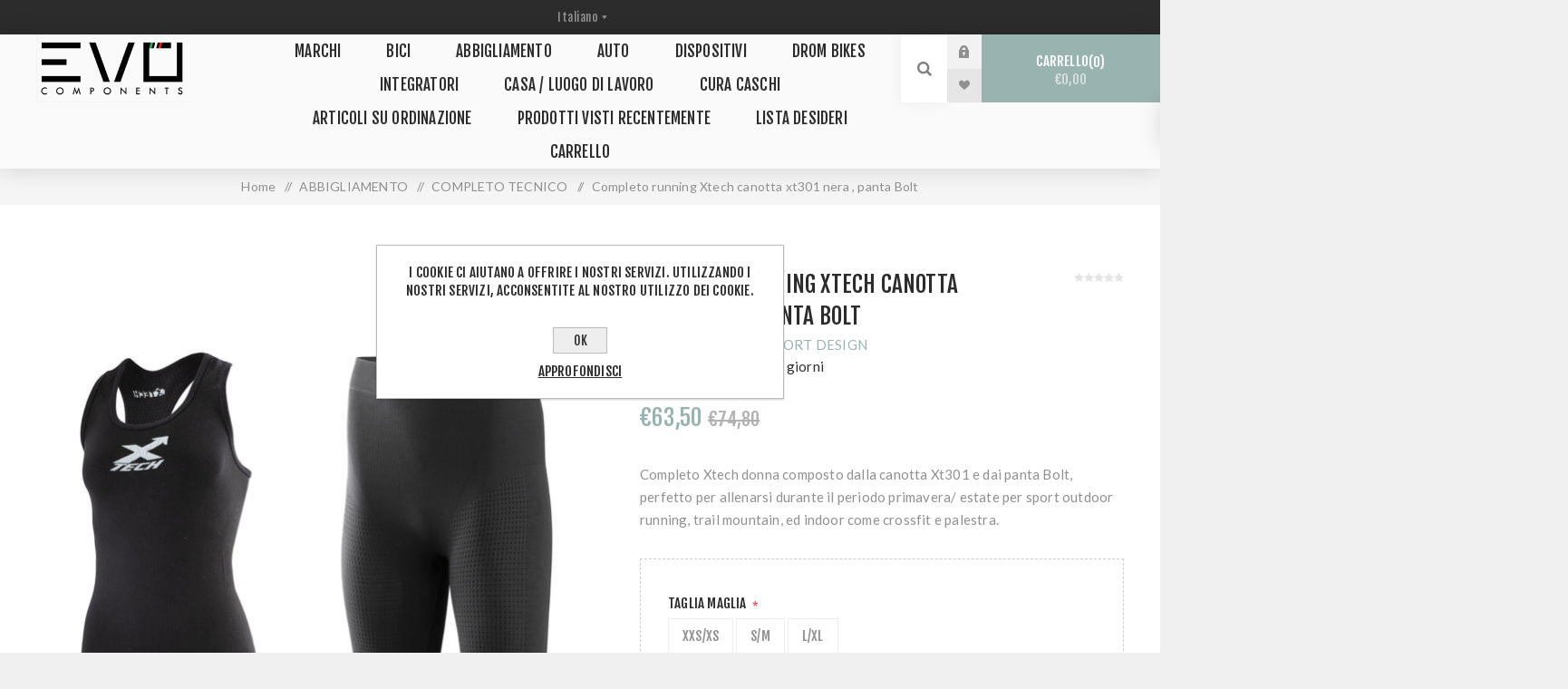

--- FILE ---
content_type: text/html; charset=utf-8
request_url: https://www.evocomponents.it/completo-running-xtech-canotta-xt301-nera-panta-bolt
body_size: 14240
content:
<!DOCTYPE html><html lang=it class=html-product-details-page><head><title>Evocomponents. Completo running donna Xtech canotta xt301 nera &#x2B; Panta Bolt</title><meta charset=UTF-8><meta name=description content="Completo Xtech donna composto dalla canotta Xt301 e dai panta Bolt, perfetto per allenarsi durante il periodo primavera/ estate per sport outdoor running, trail mountain, ed indoor come crossfit e palestra."><meta name=keywords content="xtech bolt,xtech xt301,xtech,completo sportivo donna,completo running donna,completo tecnico estivo,completo tecnico,abbigliamento tecnico palestra,maglia running,pantalone running,completo palestra 4 stagioni,completo crossfit 4 stagioni,evocomponents"><meta name=generator content=nopCommerce><meta name=viewport content="width=device-width, initial-scale=1.0, user-scalable=0, minimum-scale=1.0, maximum-scale=1.0"><link href="https://fonts.googleapis.com/css?family=Fjalla+One&amp;subset=latin-ext&amp;display=swap" rel=stylesheet><link href="https://fonts.googleapis.com/css?family=Lato&amp;subset=latin-ext&amp;display=swap" rel=stylesheet><meta property=og:type content=product><meta property=og:title content="Completo running Xtech canotta xt301 nera , panta Bolt"><meta property=og:description content="Completo Xtech donna composto dalla canotta Xt301 e dai panta Bolt, perfetto per allenarsi durante il periodo primavera/ estate per sport outdoor running, trail mountain, ed indoor come crossfit e palestra."><meta property=og:image content=https://www.evocomponents.it/images/thumbs/0006525_completo-running-xtech-canotta-xt301-nera-panta-bolt_625.jpeg><meta property=og:image:url content=https://www.evocomponents.it/images/thumbs/0006525_completo-running-xtech-canotta-xt301-nera-panta-bolt_625.jpeg><meta property=og:url content=https://www.evocomponents.it/completo-running-xtech-canotta-xt301-nera-panta-bolt><meta property=og:site_name content=EvoComponents><meta property=twitter:card content=summary><meta property=twitter:site content=EvoComponents><meta property=twitter:title content="Completo running Xtech canotta xt301 nera , panta Bolt"><meta property=twitter:description content="Completo Xtech donna composto dalla canotta Xt301 e dai panta Bolt, perfetto per allenarsi durante il periodo primavera/ estate per sport outdoor running, trail mountain, ed indoor come crossfit e palestra."><meta property=twitter:image content=https://www.evocomponents.it/images/thumbs/0006525_completo-running-xtech-canotta-xt301-nera-panta-bolt_625.jpeg><meta property=twitter:url content=https://www.evocomponents.it/completo-running-xtech-canotta-xt301-nera-panta-bolt><style>.product-details-page .full-description{display:none}.product-details-page .ui-tabs .full-description{display:block}.product-details-page .tabhead-full-description{display:none}.product-details-page .product-specs-box{display:none}.product-details-page .ui-tabs .product-specs-box{display:block}.product-details-page .ui-tabs .product-specs-box .title{display:none}.product-details-page .product-no-reviews,.product-details-page .product-review-links{display:none}</style><script async src="https://www.googletagmanager.com/gtag/js?id=UA-122646299-1" type="33ede157c69a2c3cd459d863-text/javascript"></script><script type="33ede157c69a2c3cd459d863-text/javascript">function gtag(){dataLayer.push(arguments)}window.dataLayer=window.dataLayer||[];gtag("js",new Date);gtag("config","UA-122646299-1")</script><link href=/bundles/t0zcldtm3dfvgs8s1pp5nkvxwja3_2kd-xzranybsus.min.css rel=stylesheet><body class="product-details-page-body light-theme"><div class=page-loader><div class=loader></div></div><div class=ajax-loading-block-window style=display:none></div><div id=dialog-notifications-success title=Notifica style=display:none></div><div id=dialog-notifications-error title=Errore style=display:none></div><div id=dialog-notifications-warning title=Avviso style=display:none></div><div id=bar-notification class=bar-notification-container data-close=Chiudi></div><!--[if lte IE 8]><div style=clear:both;height:59px;text-align:center;position:relative><a href=http://www.microsoft.com/windows/internet-explorer/default.aspx target=_blank> <img src=/Themes/Venture/Content/img/ie_warning.jpg height=42 width=820 alt="You are using an outdated browser. For a faster, safer browsing experience, upgrade for free today."> </a></div><![endif]--><div class=master-wrapper-page><div class=header><div class=header-upper><div class=header-selectors-wrapper><div class="language-selector desktop"><select id=customerlanguage name=customerlanguage onchange="if (!window.__cfRLUnblockHandlers) return false; setLocation(this.value)" aria-label="Selettore delle lingue" data-cf-modified-33ede157c69a2c3cd459d863-=""><option selected value="https://www.evocomponents.it/changelanguage/2?returnUrl=%2Fcompleto-running-xtech-canotta-xt301-nera-panta-bolt">Italiano<option value="https://www.evocomponents.it/changelanguage/1?returnUrl=%2Fcompleto-running-xtech-canotta-xt301-nera-panta-bolt">English</select></div><div class="language-selector mobile mobile-selector"><div class="current-language-selector selector-title">Italiano</div><div class="language-selector-options mobile-collapse"><div class=selector-options-item><input type=radio name=language-selector id=language-0 value="https://www.evocomponents.it/changelanguage/2?returnUrl=%2Fcompleto-running-xtech-canotta-xt301-nera-panta-bolt" onclick="if (!window.__cfRLUnblockHandlers) return false; setLocation(this.value)" checked data-cf-modified-33ede157c69a2c3cd459d863-=""> <label for=language-0>Italiano</label></div><div class=selector-options-item><input type=radio name=language-selector id=language-1 value="https://www.evocomponents.it/changelanguage/1?returnUrl=%2Fcompleto-running-xtech-canotta-xt301-nera-panta-bolt" onclick="if (!window.__cfRLUnblockHandlers) return false; setLocation(this.value)" data-cf-modified-33ede157c69a2c3cd459d863-=""> <label for=language-1>English</label></div></div></div></div></div><div class=header-lower><div class=header-left><div class=header-logo><a href="/" class=logo> <img alt=EvoComponents src=https://www.evocomponents.it/images/thumbs/0000113.png></a></div></div><div class=header-center><div class="header-menu dark-layout"><div class=close-menu><div class=mobile-logo><a href="/" class=logo> <img alt=EvoComponents src=https://www.evocomponents.it/images/thumbs/0000113.png></a></div><span>Chiudi</span></div><ul class=mega-menu data-isrtlenabled=false data-enableclickfordropdown=false><li><a href=/manufacturer/all title=Marchi><span> Marchi</span></a><li class=has-sublist><a class=with-subcategories href=/bici><span>BICI</span></a><div class=plus-button></div><div class=sublist-wrap><ul class=sublist><li class=back-button><span>Torna</span><li class=has-sublist><a href=/componenti title=COMPONENTI class=with-subcategories><span>COMPONENTI</span></a><div class=plus-button></div><div class=sublist-wrap><ul class=sublist><li class=back-button><span>Torna</span><li><a class=lastLevelCategory href=/pedali-bici title=PEDALI><span>PEDALI</span></a><li><a class=lastLevelCategory href=/run-flat-antiforatura title="MOUSSE / RUNFLAT"><span>MOUSSE / RUNFLAT</span></a><li><a class=lastLevelCategory href=/perni-passanti title="PERNI PASSANTI"><span>PERNI PASSANTI</span></a><li class=has-sublist><a href=/selle-bicicletta title=SELLE class=with-subcategories><span>SELLE</span></a><div class=plus-button></div><div class=sublist-wrap><ul class=sublist><li class=back-button><span>Torna</span><li><a class=lastLevelCategory href=/reggisella-bicicletta title=REGGISELLA><span>REGGISELLA</span></a></ul></div><li class=has-sublist><a href=/freni-2 title=FRENI class=with-subcategories><span>FRENI</span></a><div class=plus-button></div><div class=sublist-wrap><ul class=sublist><li class=back-button><span>Torna</span><li><a class=lastLevelCategory href=/accessori-e-adattatori-freni-bicicletta title="ACCESSORI E ADATTATORI"><span>ACCESSORI E ADATTATORI</span></a><li><a class=lastLevelCategory href=/pattini-freni-bici title="PATTINI FRENI"><span>PATTINI FRENI</span></a><li><a class=lastLevelCategory href=/impianti-frenanti title="IMPIANTI FRENANTI"><span>IMPIANTI FRENANTI</span></a><li><a class=lastLevelCategory href=/dischi-freni-biciclette title="DISCHI FRENI"><span>DISCHI FRENI</span></a><li class=has-sublist><a href=/pastiglie-freni-biciclette title="PASTIGLIE FRENI" class=with-subcategories><span>PASTIGLIE FRENI</span></a><div class=plus-button></div><div class=sublist-wrap><ul class=sublist><li class=back-button><span>Torna</span><li><a class=lastLevelCategory href=/pastiglie-freno-sinterizzate-bicicletta title="PASTIGLIE SINTERIZZATE"><span>PASTIGLIE SINTERIZZATE</span></a><li><a class=lastLevelCategory href=/pastiglie-organiche-bicicletta title="PASTIGLIE ORGANICHE"><span>PASTIGLIE ORGANICHE</span></a><li><a class=lastLevelCategory href=/pastiglie-freno-bicicletta-e-bike title="PASTIGLIE E-BIKE"><span>PASTIGLIE E-BIKE</span></a><li><a class=lastLevelCategory href=/mescola-dual-carbon title="MESCOLA DUAL CARBON"><span>MESCOLA DUAL CARBON</span></a></ul></div></ul></div><li class=has-sublist><a href=/trasmissione-bicicletta title=TRASMISSIONE class=with-subcategories><span>TRASMISSIONE</span></a><div class=plus-button></div><div class=sublist-wrap><ul class=sublist><li class=back-button><span>Torna</span><li><a class=lastLevelCategory href=/gabbie-cambio title="GABBIE CAMBIO"><span>GABBIE CAMBIO</span></a><li><a class=lastLevelCategory href=/pulegge-cambio-2 title="PULEGGE CAMBIO"><span>PULEGGE CAMBIO</span></a><li><a class=lastLevelCategory href=/cambio-posteriore-2 title="CAMBIO POSTERIORE"><span>CAMBIO POSTERIORE</span></a><li><a class=lastLevelCategory href=/catene title=CATENE><span>CATENE</span></a><li><a class=lastLevelCategory href=/corone title=CORONE><span>CORONE</span></a><li><a class=lastLevelCategory href=/pacchi-pignoni-biciclette title="PACCHI PIGNONI"><span>PACCHI PIGNONI</span></a><li><a class=lastLevelCategory href=/guarniture-bicicletta title="GUARNITURE/MISURATORI DI POTENZA"><span>GUARNITURE/MISURATORI DI POTENZA</span></a><li><a class=lastLevelCategory href=/movimenti-centrali title="MOVIMENTI CENTRALI"><span>MOVIMENTI CENTRALI</span></a></ul></div><li><a class=lastLevelCategory href=/mozzi-bicicletta title=MOZZI><span>MOZZI</span></a><li><a class=lastLevelCategory href=/ruote-complete-bicicletta title="RUOTE COMPLETE"><span>RUOTE COMPLETE</span></a><li><a class=view-all href=/componenti title=Tutte...> <span>Tutte...</span> </a></ul></div><li class=has-sublist><a href=/accessori-bicicletta title=ACCESSORI class=with-subcategories><span>ACCESSORI</span></a><div class=plus-button></div><div class=sublist-wrap><ul class=sublist><li class=back-button><span>Torna</span><li><a class=lastLevelCategory href=/ciclocomputer-biciclette title="CICLOCOMPUTER GPS"><span>CICLOCOMPUTER GPS</span></a><li><a class=lastLevelCategory href=/protezioni-ciclocomputer title="PROTEZIONI CICLOCOMPUTER"><span>PROTEZIONI CICLOCOMPUTER</span></a><li><a class=lastLevelCategory href=/pompe title=POMPE><span>POMPE</span></a><li><a class=lastLevelCategory href=/luci title=LUCI><span>LUCI</span></a><li><a class=lastLevelCategory href=/portaborracce title=PORTABORRACCE><span>PORTABORRACCE</span></a><li><a class=lastLevelCategory href=/borse-tecniche title="BORSE TECNICHE"><span>BORSE TECNICHE</span></a><li><a class=lastLevelCategory href=/borracce-2 title=BORRACCE><span>BORRACCE</span></a><li><a class=lastLevelCategory href=/fascetta-porta-fast title="FASCETTA PORTA FAST"><span>FASCETTA PORTA FAST</span></a><li><a class=view-all href=/accessori-bicicletta title=Tutte...> <span>Tutte...</span> </a></ul></div><li class=has-sublist><a href=/manutenzione-e-attrezzi title=MANUTENZIONE/ATTREZZI class=with-subcategories><span>MANUTENZIONE/ATTREZZI</span></a><div class=plus-button></div><div class=sublist-wrap><ul class=sublist><li class=back-button><span>Torna</span><li class=has-sublist><a href=/lubrificanti title=LUBRIFICANTI class=with-subcategories><span>LUBRIFICANTI</span></a><div class=plus-button></div><div class=sublist-wrap><ul class=sublist><li class=back-button><span>Torna</span><li><a class=lastLevelCategory href=/per-la-lubrificazione title="PER LA LUBRIFICAZIONE"><span>PER LA LUBRIFICAZIONE</span></a><li><a class=lastLevelCategory href=/per-la-pulizia title="PER LA PULIZIA"><span>PER LA PULIZIA</span></a><li><a class=lastLevelCategory href=/per-lucidare title="PER LUCIDARE"><span>PER LUCIDARE</span></a><li><a class=lastLevelCategory href=/per-la-manutenzione title="PER LA MANUTENZIONE"><span>PER LA MANUTENZIONE</span></a></ul></div><li class=has-sublist><a href=/lattice-e-kit-di-trasformazione-riparazione title="LATTICE E KIT DI TRASFORMAZIONE / RIPARAZIONE" class=with-subcategories><span>LATTICE E KIT DI TRASFORMAZIONE / RIPARAZIONE</span></a><div class=plus-button></div><div class=sublist-wrap><ul class=sublist><li class=back-button><span>Torna</span><li><a class=lastLevelCategory href=/nastro title="NASTRO TRASFORMAZIONE TUBELESS"><span>NASTRO TRASFORMAZIONE TUBELESS</span></a><li><a class=lastLevelCategory href=/valvole title=VALVOLE><span>VALVOLE</span></a><li><a class=lastLevelCategory href=/gonfia-e-ripara title="GONFIA E RIPARA"><span>GONFIA E RIPARA</span></a></ul></div><li><a class=lastLevelCategory href=/cavalletti-per-la-manutenzione title="CAVALLETTI PER LA MANUTENZIONE"><span>CAVALLETTI PER LA MANUTENZIONE</span></a><li><a class=lastLevelCategory href=/carta-da-officina title="CARTA DA OFFICINA"><span>CARTA DA OFFICINA</span></a><li><a class=lastLevelCategory href=/pasta-e-gel-lavamani title="PASTA E GEL LAVAMANI"><span>PASTA E GEL LAVAMANI</span></a><li><a class=lastLevelCategory href=/chiavi-officina title="CHIAVI OFFICINA"><span>CHIAVI OFFICINA</span></a></ul></div><li><a class=lastLevelCategory href=/biciclette-e-telai title="BICICLETTE E TELAI"><span>BICICLETTE E TELAI</span></a><li class=has-sublist><a href=/protezioni-bike title="PROTEZIONI BIKE" class=with-subcategories><span>PROTEZIONI BIKE</span></a><div class=plus-button></div><div class=sublist-wrap><ul class=sublist><li class=back-button><span>Torna</span><li><a class=lastLevelCategory href=/kit-protettivo-bicicletta title="KIT PROTETTIVO BICICLETTA"><span>KIT PROTETTIVO BICICLETTA</span></a><li><a class=lastLevelCategory href=/batti-catena title=BATTICATENA><span>BATTICATENA</span></a><li><a class=lastLevelCategory href=/protezioni-pedivelle title="PROTEZIONI PEDIVELLE"><span>PROTEZIONI PEDIVELLE</span></a></ul></div></ul></div><li class=has-sublist><a class=with-subcategories href=/abbigliamento><span>ABBIGLIAMENTO</span></a><div class=plus-button></div><div class=sublist-wrap><ul class=sublist><li class=back-button><span>Torna</span><li><a class=lastLevelCategory href=/occhiali title=OCCHIALI><span>OCCHIALI</span></a><li class=has-sublist><a href=/maglie-tecniche title="MAGLIE TECNICHE" class=with-subcategories><span>MAGLIE TECNICHE</span></a><div class=plus-button></div><div class=sublist-wrap><ul class=sublist><li class=back-button><span>Torna</span><li><a class=lastLevelCategory href=/maglie-invernali title="MAGLIE INVERNALI"><span>MAGLIE INVERNALI</span></a><li><a class=lastLevelCategory href=/maglie-estive title="MAGLIE ESTIVE"><span>MAGLIE ESTIVE</span></a></ul></div><li class=has-sublist><a href=/calze-tecniche title="CALZE TECNICHE" class=with-subcategories><span>CALZE TECNICHE</span></a><div class=plus-button></div><div class=sublist-wrap><ul class=sublist><li class=back-button><span>Torna</span><li><a class=lastLevelCategory href=/calze-autunno-inverno title="CALZE AUTUNNO INVERNO"><span>CALZE AUTUNNO INVERNO</span></a><li><a class=lastLevelCategory href=/calze-primavera-estate title="CALZE PRIMAVERA / ESTATE"><span>CALZE PRIMAVERA / ESTATE</span></a><li><a class=lastLevelCategory href=/calze-cronometro title="Calze Cronometro"><span>Calze Cronometro</span></a></ul></div><li class=has-sublist><a href=/completo-tecnico title="COMPLETO TECNICO" class=with-subcategories><span>COMPLETO TECNICO</span></a><div class=plus-button></div><div class=sublist-wrap><ul class=sublist><li class=back-button><span>Torna</span><li><a class=lastLevelCategory href=/completo-ciclismo-2 title="COMPLETO CICLISMO"><span>COMPLETO CICLISMO</span></a><li><a class=lastLevelCategory href=/completo-running title="COMPLETO RUNNING"><span>COMPLETO RUNNING</span></a><li><a class=lastLevelCategory href=/sottotuta title=SOTTOTUTA><span>SOTTOTUTA</span></a></ul></div><li class=has-sublist><a href=/pantalone-tecnico title="PANTALONI TECNICI" class=with-subcategories><span>PANTALONI TECNICI</span></a><div class=plus-button></div><div class=sublist-wrap><ul class=sublist><li class=back-button><span>Torna</span><li><a class=lastLevelCategory href=/pantaloni-invernali title="PANTALONI INVERNALI"><span>PANTALONI INVERNALI</span></a><li><a class=lastLevelCategory href=/pantaloni-estivi title="PANTALONI ESTIVI"><span>PANTALONI ESTIVI</span></a></ul></div><li class=has-sublist><a href=/guanti title=GUANTI class=with-subcategories><span>GUANTI</span></a><div class=plus-button></div><div class=sublist-wrap><ul class=sublist><li class=back-button><span>Torna</span><li><a class=lastLevelCategory href=/guanti-invernali-2 title="GUANTI INVERNALI"><span>GUANTI INVERNALI</span></a></ul></div><li><a class=lastLevelCategory href=/accessori-3 title=ACCESSORI><span>ACCESSORI</span></a><li><a class=lastLevelCategory href=/antivento title=ANTIVENTO><span>ANTIVENTO</span></a></ul></div><li class=has-sublist><a class=with-subcategories href=/ricambi-per-tutte-le-auto><span>AUTO</span></a><div class=plus-button></div><div class=sublist-wrap><ul class=sublist><li class=back-button><span>Torna</span><li class=has-sublist><a href=/olio title=OLIO class=with-subcategories><span>OLIO</span></a><div class=plus-button></div><div class=sublist-wrap><ul class=sublist><li class=back-button><span>Torna</span><li><a class=lastLevelCategory href=/olio-motore title="OLIO MOTORE"><span>OLIO MOTORE</span></a><li><a class=lastLevelCategory href=/olio-cambio title="OLIO CAMBIO"><span>OLIO CAMBIO</span></a><li><a class=lastLevelCategory href=/olio-freni-2 title="OLIO FRENI"><span>OLIO FRENI</span></a></ul></div><li class=has-sublist><a href=/additivi title=ADDITIVI class=with-subcategories><span>ADDITIVI</span></a><div class=plus-button></div><div class=sublist-wrap><ul class=sublist><li class=back-button><span>Torna</span><li><a class=lastLevelCategory href=/additivi-benzina title=BENZINA><span>BENZINA</span></a><li><a class=lastLevelCategory href=/additivi-diesel title=DIESEL><span>DIESEL</span></a><li><a class=lastLevelCategory href=/additivi-olio title="OLIO MOTORE"><span>OLIO MOTORE</span></a><li><a class=lastLevelCategory href=/additivi-climatizzatore title=CLIMATIZZATORE><span>CLIMATIZZATORE</span></a><li><a class=lastLevelCategory href=/gas title=GAS><span>GAS</span></a></ul></div><li class=has-sublist><a href=/chimico-auto title=CHIMICO class=with-subcategories><span>CHIMICO</span></a><div class=plus-button></div><div class=sublist-wrap><ul class=sublist><li class=back-button><span>Torna</span><li><a class=lastLevelCategory href=/pulizia-interni-auto title="PULIZIA INTERNI"><span>PULIZIA INTERNI</span></a><li><a class=lastLevelCategory href=/pulizia-esterni-auto title="PULIZIA ESTERNI"><span>PULIZIA ESTERNI</span></a><li><a class=lastLevelCategory href=/profumatori-auto title=PROFUMI><span>PROFUMI</span></a><li><a class=lastLevelCategory href=/liquidi-antigelo-vetri title="LIQUIDI ANTIGELO/VETRI"><span>LIQUIDI ANTIGELO/VETRI</span></a><li><a class=lastLevelCategory href=/igienizzanti title=IGIENIZZANTI><span>IGIENIZZANTI</span></a></ul></div><li class=has-sublist><a href=/attrezzature-e-accessori title="ATTREZZATURE E ACCESSORI" class=with-subcategories><span>ATTREZZATURE E ACCESSORI</span></a><div class=plus-button></div><div class=sublist-wrap><ul class=sublist><li class=back-button><span>Torna</span><li><a class=lastLevelCategory href=/caricabatterie-ctek title=CARICABATTERIE><span>CARICABATTERIE</span></a><li><a class=lastLevelCategory href=/booster-avviatori title="BOOSTER \ AVVIATORI"><span>BOOSTER \ AVVIATORI</span></a><li><a class=lastLevelCategory href=/catene-da-neve title="CATENE DA NEVE"><span>CATENE DA NEVE</span></a></ul></div></ul></div><li><a href=/dispositivi><span>DISPOSITIVI</span></a><li><a href=/drom-bikes title="DROM BIKES"><span> DROM BIKES</span></a><li class=has-sublist><a class=with-subcategories href=/integratori><span>INTEGRATORI</span></a><div class=plus-button></div><div class=sublist-wrap><ul class=sublist><li class=back-button><span>Torna</span><li><a class=lastLevelCategory href=/pre-performace title=PRE-PERFORMANCE><span>PRE-PERFORMANCE</span></a><li><a class=lastLevelCategory href=/durante-la-performance title="DURANTE LA PERFORMANCE"><span>DURANTE LA PERFORMANCE</span></a><li><a class=lastLevelCategory href=/post-performance title="POST PERFORMANCE"><span>POST PERFORMANCE</span></a><li><a class=lastLevelCategory href=/barrette title=BARRETTE><span>BARRETTE</span></a><li><a class=lastLevelCategory href=/complementi-integrativi title="COMPLEMENTI INTEGRATIVI"><span>COMPLEMENTI INTEGRATIVI</span></a></ul></div><li><a href=/casa-luogo-di-lavoro><span>Casa / Luogo di lavoro</span></a><li><a href=/cura-caschi><span>CURA CASCHI</span></a><li class=has-sublist><a class=with-subcategories href=/articoli-su-ordinazione><span>ARTICOLI SU ORDINAZIONE</span></a><div class=plus-button></div><div class=sublist-wrap><ul class=sublist><li class=back-button><span>Torna</span><li class=has-sublist><a href=/ruote-bicicletta title="RUOTE BICICLETTA" class=with-subcategories><span>RUOTE BICICLETTA</span></a><div class=plus-button></div><div class=sublist-wrap><ul class=sublist><li class=back-button><span>Torna</span><li class=has-sublist><a href=/ruote-mtb-2 title="RUOTE MTB" class=with-subcategories><span>RUOTE MTB</span></a><div class=plus-button></div><div class=sublist-wrap><ul class=sublist><li class=back-button><span>Torna</span><li><a class=lastLevelCategory href=/ruote-xc-marathon title="RUOTE XC / MARATHON"><span>RUOTE XC / MARATHON</span></a></ul></div><li><a class=lastLevelCategory href=/ruote-gravel title="RUOTE GRAVEL"><span>RUOTE GRAVEL</span></a><li><a class=lastLevelCategory href=/ruote-road-2 title="RUOTE ROAD"><span>RUOTE ROAD</span></a></ul></div><li><a class=lastLevelCategory href=/forcelle-bicicletta title="FORCELLE BICICLETTA"><span>FORCELLE BICICLETTA</span></a><li><a class=lastLevelCategory href=/reggisella-telescopico-2 title="REGGISELLA TELESCOPICO"><span>REGGISELLA TELESCOPICO</span></a><li><a class=lastLevelCategory href=/misuratori-di-potenza-2 title="MISURATORI DI POTENZA"><span>MISURATORI DI POTENZA</span></a><li><a class=lastLevelCategory href=/cerchi-bicicletta title="CERCHI BICICLETTA"><span>CERCHI BICICLETTA</span></a><li><a class=lastLevelCategory href=/gruppi-completi-bicicletta title="GRUPPI COMPLETI BICICLETTA"><span>GRUPPI COMPLETI BICICLETTA</span></a></ul></div><li><a href=/recentlyviewedproducts title="Prodotti visti recentemente"><span> Prodotti visti recentemente</span></a><li><a href=/wishlist title="Lista desideri"><span> Lista desideri</span></a><li><a href=/cart title=Carrello><span> Carrello</span></a></ul><div class=menu-title><span>Menu</span></div><ul class=mega-menu-responsive><li><a href=/manufacturer/all title=Marchi><span> Marchi</span></a><li class=has-sublist><a class=with-subcategories href=/bici><span>BICI</span></a><div class=plus-button></div><div class=sublist-wrap><ul class=sublist><li class=back-button><span>Torna</span><li class=has-sublist><a href=/componenti title=COMPONENTI class=with-subcategories><span>COMPONENTI</span></a><div class=plus-button></div><div class=sublist-wrap><ul class=sublist><li class=back-button><span>Torna</span><li><a class=lastLevelCategory href=/pedali-bici title=PEDALI><span>PEDALI</span></a><li><a class=lastLevelCategory href=/run-flat-antiforatura title="MOUSSE / RUNFLAT"><span>MOUSSE / RUNFLAT</span></a><li><a class=lastLevelCategory href=/perni-passanti title="PERNI PASSANTI"><span>PERNI PASSANTI</span></a><li class=has-sublist><a href=/selle-bicicletta title=SELLE class=with-subcategories><span>SELLE</span></a><div class=plus-button></div><div class=sublist-wrap><ul class=sublist><li class=back-button><span>Torna</span><li><a class=lastLevelCategory href=/reggisella-bicicletta title=REGGISELLA><span>REGGISELLA</span></a></ul></div><li class=has-sublist><a href=/freni-2 title=FRENI class=with-subcategories><span>FRENI</span></a><div class=plus-button></div><div class=sublist-wrap><ul class=sublist><li class=back-button><span>Torna</span><li><a class=lastLevelCategory href=/accessori-e-adattatori-freni-bicicletta title="ACCESSORI E ADATTATORI"><span>ACCESSORI E ADATTATORI</span></a><li><a class=lastLevelCategory href=/pattini-freni-bici title="PATTINI FRENI"><span>PATTINI FRENI</span></a><li><a class=lastLevelCategory href=/impianti-frenanti title="IMPIANTI FRENANTI"><span>IMPIANTI FRENANTI</span></a><li><a class=lastLevelCategory href=/dischi-freni-biciclette title="DISCHI FRENI"><span>DISCHI FRENI</span></a><li class=has-sublist><a href=/pastiglie-freni-biciclette title="PASTIGLIE FRENI" class=with-subcategories><span>PASTIGLIE FRENI</span></a><div class=plus-button></div><div class=sublist-wrap><ul class=sublist><li class=back-button><span>Torna</span><li><a class=lastLevelCategory href=/pastiglie-freno-sinterizzate-bicicletta title="PASTIGLIE SINTERIZZATE"><span>PASTIGLIE SINTERIZZATE</span></a><li><a class=lastLevelCategory href=/pastiglie-organiche-bicicletta title="PASTIGLIE ORGANICHE"><span>PASTIGLIE ORGANICHE</span></a><li><a class=lastLevelCategory href=/pastiglie-freno-bicicletta-e-bike title="PASTIGLIE E-BIKE"><span>PASTIGLIE E-BIKE</span></a><li><a class=lastLevelCategory href=/mescola-dual-carbon title="MESCOLA DUAL CARBON"><span>MESCOLA DUAL CARBON</span></a></ul></div></ul></div><li class=has-sublist><a href=/trasmissione-bicicletta title=TRASMISSIONE class=with-subcategories><span>TRASMISSIONE</span></a><div class=plus-button></div><div class=sublist-wrap><ul class=sublist><li class=back-button><span>Torna</span><li><a class=lastLevelCategory href=/gabbie-cambio title="GABBIE CAMBIO"><span>GABBIE CAMBIO</span></a><li><a class=lastLevelCategory href=/pulegge-cambio-2 title="PULEGGE CAMBIO"><span>PULEGGE CAMBIO</span></a><li><a class=lastLevelCategory href=/cambio-posteriore-2 title="CAMBIO POSTERIORE"><span>CAMBIO POSTERIORE</span></a><li><a class=lastLevelCategory href=/catene title=CATENE><span>CATENE</span></a><li><a class=lastLevelCategory href=/corone title=CORONE><span>CORONE</span></a><li><a class=lastLevelCategory href=/pacchi-pignoni-biciclette title="PACCHI PIGNONI"><span>PACCHI PIGNONI</span></a><li><a class=lastLevelCategory href=/guarniture-bicicletta title="GUARNITURE/MISURATORI DI POTENZA"><span>GUARNITURE/MISURATORI DI POTENZA</span></a><li><a class=lastLevelCategory href=/movimenti-centrali title="MOVIMENTI CENTRALI"><span>MOVIMENTI CENTRALI</span></a></ul></div><li><a class=lastLevelCategory href=/mozzi-bicicletta title=MOZZI><span>MOZZI</span></a><li><a class=lastLevelCategory href=/ruote-complete-bicicletta title="RUOTE COMPLETE"><span>RUOTE COMPLETE</span></a><li><a class=view-all href=/componenti title=Tutte...> <span>Tutte...</span> </a></ul></div><li class=has-sublist><a href=/accessori-bicicletta title=ACCESSORI class=with-subcategories><span>ACCESSORI</span></a><div class=plus-button></div><div class=sublist-wrap><ul class=sublist><li class=back-button><span>Torna</span><li><a class=lastLevelCategory href=/ciclocomputer-biciclette title="CICLOCOMPUTER GPS"><span>CICLOCOMPUTER GPS</span></a><li><a class=lastLevelCategory href=/protezioni-ciclocomputer title="PROTEZIONI CICLOCOMPUTER"><span>PROTEZIONI CICLOCOMPUTER</span></a><li><a class=lastLevelCategory href=/pompe title=POMPE><span>POMPE</span></a><li><a class=lastLevelCategory href=/luci title=LUCI><span>LUCI</span></a><li><a class=lastLevelCategory href=/portaborracce title=PORTABORRACCE><span>PORTABORRACCE</span></a><li><a class=lastLevelCategory href=/borse-tecniche title="BORSE TECNICHE"><span>BORSE TECNICHE</span></a><li><a class=lastLevelCategory href=/borracce-2 title=BORRACCE><span>BORRACCE</span></a><li><a class=lastLevelCategory href=/fascetta-porta-fast title="FASCETTA PORTA FAST"><span>FASCETTA PORTA FAST</span></a><li><a class=view-all href=/accessori-bicicletta title=Tutte...> <span>Tutte...</span> </a></ul></div><li class=has-sublist><a href=/manutenzione-e-attrezzi title=MANUTENZIONE/ATTREZZI class=with-subcategories><span>MANUTENZIONE/ATTREZZI</span></a><div class=plus-button></div><div class=sublist-wrap><ul class=sublist><li class=back-button><span>Torna</span><li class=has-sublist><a href=/lubrificanti title=LUBRIFICANTI class=with-subcategories><span>LUBRIFICANTI</span></a><div class=plus-button></div><div class=sublist-wrap><ul class=sublist><li class=back-button><span>Torna</span><li><a class=lastLevelCategory href=/per-la-lubrificazione title="PER LA LUBRIFICAZIONE"><span>PER LA LUBRIFICAZIONE</span></a><li><a class=lastLevelCategory href=/per-la-pulizia title="PER LA PULIZIA"><span>PER LA PULIZIA</span></a><li><a class=lastLevelCategory href=/per-lucidare title="PER LUCIDARE"><span>PER LUCIDARE</span></a><li><a class=lastLevelCategory href=/per-la-manutenzione title="PER LA MANUTENZIONE"><span>PER LA MANUTENZIONE</span></a></ul></div><li class=has-sublist><a href=/lattice-e-kit-di-trasformazione-riparazione title="LATTICE E KIT DI TRASFORMAZIONE / RIPARAZIONE" class=with-subcategories><span>LATTICE E KIT DI TRASFORMAZIONE / RIPARAZIONE</span></a><div class=plus-button></div><div class=sublist-wrap><ul class=sublist><li class=back-button><span>Torna</span><li><a class=lastLevelCategory href=/nastro title="NASTRO TRASFORMAZIONE TUBELESS"><span>NASTRO TRASFORMAZIONE TUBELESS</span></a><li><a class=lastLevelCategory href=/valvole title=VALVOLE><span>VALVOLE</span></a><li><a class=lastLevelCategory href=/gonfia-e-ripara title="GONFIA E RIPARA"><span>GONFIA E RIPARA</span></a></ul></div><li><a class=lastLevelCategory href=/cavalletti-per-la-manutenzione title="CAVALLETTI PER LA MANUTENZIONE"><span>CAVALLETTI PER LA MANUTENZIONE</span></a><li><a class=lastLevelCategory href=/carta-da-officina title="CARTA DA OFFICINA"><span>CARTA DA OFFICINA</span></a><li><a class=lastLevelCategory href=/pasta-e-gel-lavamani title="PASTA E GEL LAVAMANI"><span>PASTA E GEL LAVAMANI</span></a><li><a class=lastLevelCategory href=/chiavi-officina title="CHIAVI OFFICINA"><span>CHIAVI OFFICINA</span></a></ul></div><li><a class=lastLevelCategory href=/biciclette-e-telai title="BICICLETTE E TELAI"><span>BICICLETTE E TELAI</span></a><li class=has-sublist><a href=/protezioni-bike title="PROTEZIONI BIKE" class=with-subcategories><span>PROTEZIONI BIKE</span></a><div class=plus-button></div><div class=sublist-wrap><ul class=sublist><li class=back-button><span>Torna</span><li><a class=lastLevelCategory href=/kit-protettivo-bicicletta title="KIT PROTETTIVO BICICLETTA"><span>KIT PROTETTIVO BICICLETTA</span></a><li><a class=lastLevelCategory href=/batti-catena title=BATTICATENA><span>BATTICATENA</span></a><li><a class=lastLevelCategory href=/protezioni-pedivelle title="PROTEZIONI PEDIVELLE"><span>PROTEZIONI PEDIVELLE</span></a></ul></div></ul></div><li class=has-sublist><a class=with-subcategories href=/abbigliamento><span>ABBIGLIAMENTO</span></a><div class=plus-button></div><div class=sublist-wrap><ul class=sublist><li class=back-button><span>Torna</span><li><a class=lastLevelCategory href=/occhiali title=OCCHIALI><span>OCCHIALI</span></a><li class=has-sublist><a href=/maglie-tecniche title="MAGLIE TECNICHE" class=with-subcategories><span>MAGLIE TECNICHE</span></a><div class=plus-button></div><div class=sublist-wrap><ul class=sublist><li class=back-button><span>Torna</span><li><a class=lastLevelCategory href=/maglie-invernali title="MAGLIE INVERNALI"><span>MAGLIE INVERNALI</span></a><li><a class=lastLevelCategory href=/maglie-estive title="MAGLIE ESTIVE"><span>MAGLIE ESTIVE</span></a></ul></div><li class=has-sublist><a href=/calze-tecniche title="CALZE TECNICHE" class=with-subcategories><span>CALZE TECNICHE</span></a><div class=plus-button></div><div class=sublist-wrap><ul class=sublist><li class=back-button><span>Torna</span><li><a class=lastLevelCategory href=/calze-autunno-inverno title="CALZE AUTUNNO INVERNO"><span>CALZE AUTUNNO INVERNO</span></a><li><a class=lastLevelCategory href=/calze-primavera-estate title="CALZE PRIMAVERA / ESTATE"><span>CALZE PRIMAVERA / ESTATE</span></a><li><a class=lastLevelCategory href=/calze-cronometro title="Calze Cronometro"><span>Calze Cronometro</span></a></ul></div><li class=has-sublist><a href=/completo-tecnico title="COMPLETO TECNICO" class=with-subcategories><span>COMPLETO TECNICO</span></a><div class=plus-button></div><div class=sublist-wrap><ul class=sublist><li class=back-button><span>Torna</span><li><a class=lastLevelCategory href=/completo-ciclismo-2 title="COMPLETO CICLISMO"><span>COMPLETO CICLISMO</span></a><li><a class=lastLevelCategory href=/completo-running title="COMPLETO RUNNING"><span>COMPLETO RUNNING</span></a><li><a class=lastLevelCategory href=/sottotuta title=SOTTOTUTA><span>SOTTOTUTA</span></a></ul></div><li class=has-sublist><a href=/pantalone-tecnico title="PANTALONI TECNICI" class=with-subcategories><span>PANTALONI TECNICI</span></a><div class=plus-button></div><div class=sublist-wrap><ul class=sublist><li class=back-button><span>Torna</span><li><a class=lastLevelCategory href=/pantaloni-invernali title="PANTALONI INVERNALI"><span>PANTALONI INVERNALI</span></a><li><a class=lastLevelCategory href=/pantaloni-estivi title="PANTALONI ESTIVI"><span>PANTALONI ESTIVI</span></a></ul></div><li class=has-sublist><a href=/guanti title=GUANTI class=with-subcategories><span>GUANTI</span></a><div class=plus-button></div><div class=sublist-wrap><ul class=sublist><li class=back-button><span>Torna</span><li><a class=lastLevelCategory href=/guanti-invernali-2 title="GUANTI INVERNALI"><span>GUANTI INVERNALI</span></a></ul></div><li><a class=lastLevelCategory href=/accessori-3 title=ACCESSORI><span>ACCESSORI</span></a><li><a class=lastLevelCategory href=/antivento title=ANTIVENTO><span>ANTIVENTO</span></a></ul></div><li class=has-sublist><a class=with-subcategories href=/ricambi-per-tutte-le-auto><span>AUTO</span></a><div class=plus-button></div><div class=sublist-wrap><ul class=sublist><li class=back-button><span>Torna</span><li class=has-sublist><a href=/olio title=OLIO class=with-subcategories><span>OLIO</span></a><div class=plus-button></div><div class=sublist-wrap><ul class=sublist><li class=back-button><span>Torna</span><li><a class=lastLevelCategory href=/olio-motore title="OLIO MOTORE"><span>OLIO MOTORE</span></a><li><a class=lastLevelCategory href=/olio-cambio title="OLIO CAMBIO"><span>OLIO CAMBIO</span></a><li><a class=lastLevelCategory href=/olio-freni-2 title="OLIO FRENI"><span>OLIO FRENI</span></a></ul></div><li class=has-sublist><a href=/additivi title=ADDITIVI class=with-subcategories><span>ADDITIVI</span></a><div class=plus-button></div><div class=sublist-wrap><ul class=sublist><li class=back-button><span>Torna</span><li><a class=lastLevelCategory href=/additivi-benzina title=BENZINA><span>BENZINA</span></a><li><a class=lastLevelCategory href=/additivi-diesel title=DIESEL><span>DIESEL</span></a><li><a class=lastLevelCategory href=/additivi-olio title="OLIO MOTORE"><span>OLIO MOTORE</span></a><li><a class=lastLevelCategory href=/additivi-climatizzatore title=CLIMATIZZATORE><span>CLIMATIZZATORE</span></a><li><a class=lastLevelCategory href=/gas title=GAS><span>GAS</span></a></ul></div><li class=has-sublist><a href=/chimico-auto title=CHIMICO class=with-subcategories><span>CHIMICO</span></a><div class=plus-button></div><div class=sublist-wrap><ul class=sublist><li class=back-button><span>Torna</span><li><a class=lastLevelCategory href=/pulizia-interni-auto title="PULIZIA INTERNI"><span>PULIZIA INTERNI</span></a><li><a class=lastLevelCategory href=/pulizia-esterni-auto title="PULIZIA ESTERNI"><span>PULIZIA ESTERNI</span></a><li><a class=lastLevelCategory href=/profumatori-auto title=PROFUMI><span>PROFUMI</span></a><li><a class=lastLevelCategory href=/liquidi-antigelo-vetri title="LIQUIDI ANTIGELO/VETRI"><span>LIQUIDI ANTIGELO/VETRI</span></a><li><a class=lastLevelCategory href=/igienizzanti title=IGIENIZZANTI><span>IGIENIZZANTI</span></a></ul></div><li class=has-sublist><a href=/attrezzature-e-accessori title="ATTREZZATURE E ACCESSORI" class=with-subcategories><span>ATTREZZATURE E ACCESSORI</span></a><div class=plus-button></div><div class=sublist-wrap><ul class=sublist><li class=back-button><span>Torna</span><li><a class=lastLevelCategory href=/caricabatterie-ctek title=CARICABATTERIE><span>CARICABATTERIE</span></a><li><a class=lastLevelCategory href=/booster-avviatori title="BOOSTER \ AVVIATORI"><span>BOOSTER \ AVVIATORI</span></a><li><a class=lastLevelCategory href=/catene-da-neve title="CATENE DA NEVE"><span>CATENE DA NEVE</span></a></ul></div></ul></div><li><a href=/dispositivi><span>DISPOSITIVI</span></a><li><a href=/drom-bikes title="DROM BIKES"><span> DROM BIKES</span></a><li class=has-sublist><a class=with-subcategories href=/integratori><span>INTEGRATORI</span></a><div class=plus-button></div><div class=sublist-wrap><ul class=sublist><li class=back-button><span>Torna</span><li><a class=lastLevelCategory href=/pre-performace title=PRE-PERFORMANCE><span>PRE-PERFORMANCE</span></a><li><a class=lastLevelCategory href=/durante-la-performance title="DURANTE LA PERFORMANCE"><span>DURANTE LA PERFORMANCE</span></a><li><a class=lastLevelCategory href=/post-performance title="POST PERFORMANCE"><span>POST PERFORMANCE</span></a><li><a class=lastLevelCategory href=/barrette title=BARRETTE><span>BARRETTE</span></a><li><a class=lastLevelCategory href=/complementi-integrativi title="COMPLEMENTI INTEGRATIVI"><span>COMPLEMENTI INTEGRATIVI</span></a></ul></div><li><a href=/casa-luogo-di-lavoro><span>Casa / Luogo di lavoro</span></a><li><a href=/cura-caschi><span>CURA CASCHI</span></a><li class=has-sublist><a class=with-subcategories href=/articoli-su-ordinazione><span>ARTICOLI SU ORDINAZIONE</span></a><div class=plus-button></div><div class=sublist-wrap><ul class=sublist><li class=back-button><span>Torna</span><li class=has-sublist><a href=/ruote-bicicletta title="RUOTE BICICLETTA" class=with-subcategories><span>RUOTE BICICLETTA</span></a><div class=plus-button></div><div class=sublist-wrap><ul class=sublist><li class=back-button><span>Torna</span><li class=has-sublist><a href=/ruote-mtb-2 title="RUOTE MTB" class=with-subcategories><span>RUOTE MTB</span></a><div class=plus-button></div><div class=sublist-wrap><ul class=sublist><li class=back-button><span>Torna</span><li><a class=lastLevelCategory href=/ruote-xc-marathon title="RUOTE XC / MARATHON"><span>RUOTE XC / MARATHON</span></a></ul></div><li><a class=lastLevelCategory href=/ruote-gravel title="RUOTE GRAVEL"><span>RUOTE GRAVEL</span></a><li><a class=lastLevelCategory href=/ruote-road-2 title="RUOTE ROAD"><span>RUOTE ROAD</span></a></ul></div><li><a class=lastLevelCategory href=/forcelle-bicicletta title="FORCELLE BICICLETTA"><span>FORCELLE BICICLETTA</span></a><li><a class=lastLevelCategory href=/reggisella-telescopico-2 title="REGGISELLA TELESCOPICO"><span>REGGISELLA TELESCOPICO</span></a><li><a class=lastLevelCategory href=/misuratori-di-potenza-2 title="MISURATORI DI POTENZA"><span>MISURATORI DI POTENZA</span></a><li><a class=lastLevelCategory href=/cerchi-bicicletta title="CERCHI BICICLETTA"><span>CERCHI BICICLETTA</span></a><li><a class=lastLevelCategory href=/gruppi-completi-bicicletta title="GRUPPI COMPLETI BICICLETTA"><span>GRUPPI COMPLETI BICICLETTA</span></a></ul></div><li><a href=/recentlyviewedproducts title="Prodotti visti recentemente"><span> Prodotti visti recentemente</span></a><li><a href=/wishlist title="Lista desideri"><span> Lista desideri</span></a><li><a href=/cart title=Carrello><span> Carrello</span></a></ul><div class=mobile-menu-items><div class=header-links><div class=header-links-box><div class="header-links-box-top not-authenticated"><div class="header-link-wrapper login"><a href="/login?returnUrl=%2Fcompleto-running-xtech-canotta-xt301-nera-panta-bolt" title=Accesso class=ico-login>Accesso</a></div><div class="header-link-wrapper register"><a href="/register?returnUrl=%2Fcompleto-running-xtech-canotta-xt301-nera-panta-bolt" title=Registrati class=ico-register>Registrati</a></div></div><div class=header-links-box-bottom><div class=header-link-wrapper><a href=/wishlist title="Lista dei desideri" class=ico-wishlist> <span class=wishlist-label>Lista dei desideri</span> <span class=wishlist-qty>(0)</span> </a></div></div></div></div></div></div></div><div class=header-right><div class="search-box store-search-box"><form method=get id=small-search-box-form action=/search><input type=search class=search-box-text id=small-searchterms autocomplete=off name=q placeholder=Cerca aria-label=Cerca> <input type=hidden class=instantSearchResourceElement data-highlightfirstfoundelement=true data-minkeywordlength=3 data-defaultproductsortoption=0 data-instantsearchurl=/instantSearchFor data-searchpageurl=/search data-searchinproductdescriptions=true data-numberofvisibleproducts=10> <input type=submit class="button-1 search-box-button" value=Cerca></form><div class=search-opener>Cerca</div></div><div class=header-links><div class=header-links-box><div class="header-links-box-top not-authenticated"><div class="header-link-wrapper login"><a href="/login?returnUrl=%2Fcompleto-running-xtech-canotta-xt301-nera-panta-bolt" title=Accesso class=ico-login>Accesso</a></div><div class="header-link-wrapper register"><a href="/register?returnUrl=%2Fcompleto-running-xtech-canotta-xt301-nera-panta-bolt" title=Registrati class=ico-register>Registrati</a></div></div><div class=header-links-box-bottom><div class=header-link-wrapper><a href=/wishlist title="Lista dei desideri" class=ico-wishlist> <span class=wishlist-label>Lista dei desideri</span> <span class=wishlist-qty>(0)</span> </a></div></div></div></div><div class=cart-wrapper id=flyout-cart data-removeitemfromcarturl=/VentureTheme/RemoveItemFromCart data-flyoutcarturl=/VentureTheme/FlyoutShoppingCart><div id=topcartlink><a href=/cart class=ico-cart> Carrello<span id=CartQuantityBox class=cart-qty><span class=cart-qty-number>0</span></span> <span class=cart-total>&#x20AC;0,00</span> </a></div><div class=flyout-cart><div class=mini-shopping-cart><div class=count>Non ci sono articoli nel tuo carrello</div></div></div></div></div></div></div><div class=overlayOffCanvas></div><div class=responsive-nav-wrapper-parent><div class=responsive-nav-wrapper><div class=menu-title><span>Menu</span></div><div class=mobile-logo><a href="/" class=logo> <img alt=EvoComponents src=https://www.evocomponents.it/images/thumbs/0000113.png></a></div><div class=search-wrap><span>Cerca</span></div><div class=shopping-cart-link><a href=/cart>Carrello</a></div></div></div><div class=master-wrapper-content><div class=ajaxCartInfo data-getajaxcartbuttonurl=/NopAjaxCart/GetAjaxCartButtonsAjax data-productpageaddtocartbuttonselector=.add-to-cart-button data-productboxaddtocartbuttonselector=.product-box-add-to-cart-button data-productboxproductitemelementselector=.product-item data-usenopnotification=False data-nopnotificationresource="Il prodotto è stato aggiunto al &lt;a href=&#34;/cart&#34;>carrello&lt;/a>" data-enableonproductpage=True data-enableoncatalogpages=True data-minishoppingcartquatityformattingresource=({0}) data-miniwishlistquatityformattingresource=({0}) data-addtowishlistbuttonselector=.add-to-wishlist-button></div><input id=addProductVariantToCartUrl name=addProductVariantToCartUrl type=hidden value=/AddProductFromProductDetailsPageToCartAjax> <input id=addProductToCartUrl name=addProductToCartUrl type=hidden value=/AddProductToCartAjax> <input id=miniShoppingCartUrl name=miniShoppingCartUrl type=hidden value=/MiniShoppingCart> <input id=flyoutShoppingCartUrl name=flyoutShoppingCartUrl type=hidden value=/NopAjaxCartFlyoutShoppingCart> <input id=checkProductAttributesUrl name=checkProductAttributesUrl type=hidden value=/CheckIfProductOrItsAssociatedProductsHasAttributes> <input id=getMiniProductDetailsViewUrl name=getMiniProductDetailsViewUrl type=hidden value=/GetMiniProductDetailsView> <input id=flyoutShoppingCartPanelSelector name=flyoutShoppingCartPanelSelector type=hidden value=#flyout-cart> <input id=shoppingCartMenuLinkSelector name=shoppingCartMenuLinkSelector type=hidden value=.cart-qty> <input id=wishlistMenuLinkSelector name=wishlistMenuLinkSelector type=hidden value=span.wishlist-qty><div class=quickViewData data-productselector=.product-item data-productselectorchild=.buttons data-retrievequickviewurl=/quickviewdata data-quickviewbuttontext="Quick View" data-quickviewbuttontitle="Quick View" data-isquickviewpopupdraggable=True data-enablequickviewpopupoverlay=True data-accordionpanelsheightstyle=content data-getquickviewbuttonroute=/getquickviewbutton></div><div class=breadcrumb><ul itemscope itemtype=http://schema.org/BreadcrumbList><li><span> <a href="/"> <span>Home</span> </a> </span> <span class=delimiter>/</span><li itemprop=itemListElement itemscope itemtype=http://schema.org/ListItem><a href=/abbigliamento itemprop=item> <span itemprop=name>ABBIGLIAMENTO</span> </a> <span class=delimiter>/</span><meta itemprop=position content=1><li itemprop=itemListElement itemscope itemtype=http://schema.org/ListItem><a href=/completo-tecnico itemprop=item> <span itemprop=name>COMPLETO TECNICO</span> </a> <span class=delimiter>/</span><meta itemprop=position content=2><li itemprop=itemListElement itemscope itemtype=http://schema.org/ListItem><strong class=current-item itemprop=name>Completo running Xtech canotta xt301 nera , panta Bolt</strong> <span itemprop=item itemscope itemtype=http://schema.org/Thing id=/completo-running-xtech-canotta-xt301-nera-panta-bolt> </span><meta itemprop=position content=3></ul></div><div class=master-column-wrapper><div class=center-1><div class="page product-details-page"><div class=page-body><form method=post id=product-details-form action=/completo-running-xtech-canotta-xt301-nera-panta-bolt><div itemscope itemtype=http://schema.org/Product data-productid=2110><div class=product-essential-wrapper><div class=product-essential><input type=hidden class=cloudZoomPictureThumbnailsInCarouselData data-vertical=true data-numvisible=4 data-numscrollable=1 data-enable-slider-arrows=true data-enable-slider-dots=false data-size=1 data-rtl=false data-responsive-breakpoints-for-thumbnails="[{&#34;breakpoint&#34;:1201,&#34;settings&#34;:{&#34;slidesToShow&#34;:5, &#34;slidesToScroll&#34;:1,&#34;arrows&#34;:false,&#34;dots&#34;:true,&#34;vertical&#34;:false}}]" data-magnificpopup-counter="%curr% di %total%" data-magnificpopup-prev="Precedente (freccia sinistra)" data-magnificpopup-next="Avanti (freccia destra)" data-magnificpopup-close="Esci (ESC)" data-magnificpopup-loading=Caricamento...> <input type=hidden class=cloudZoomAdjustPictureOnProductAttributeValueChange data-productid=2110 data-isintegratedbywidget=true> <input type=hidden class=cloudZoomEnableClickToZoom><div class="gallery sevenspikes-cloudzoom-gallery"><div class=picture-wrapper><div class=picture id=sevenspikes-cloud-zoom data-zoomwindowelementid=cloudZoomWindowElement data-selectoroftheparentelementofthecloudzoomwindow=.overview data-defaultimagecontainerselector=".product-essential .gallery" data-zoom-window-width=244 data-zoom-window-height=257><a href=https://www.evocomponents.it/images/thumbs/0006525_completo-running-xtech-canotta-xt301-nera-panta-bolt.jpeg data-full-image-url=https://www.evocomponents.it/images/thumbs/0006525_completo-running-xtech-canotta-xt301-nera-panta-bolt.jpeg class=picture-link id=zoom1> <img src=https://www.evocomponents.it/images/thumbs/0006525_completo-running-xtech-canotta-xt301-nera-panta-bolt_625.jpeg alt="Immagine di Completo running Xtech canotta xt301 nera , panta Bolt" class=cloudzoom id=cloudZoomImage itemprop=image data-cloudzoom="appendSelector: '.picture-wrapper', zoomOffsetX: -6, zoomOffsetY: 0, autoInside: 850, tintOpacity: 0, zoomWidth: 244, zoomHeight: 257, easing: 3, touchStartDelay: true, zoomFlyOut: false, disableZoom: 'auto'"> </a></div></div></div><div class=overview><div class=product-name><h1 itemprop=name>Completo running Xtech canotta xt301 nera , panta Bolt</h1></div><div class=manufacturers><span class=label>Produttore:</span> <span class=value> <a href=/xtech-sport-design>XTECH SPORT DESIGN</a> </span></div><div class=additional-details></div><div class=product-reviews-overview><div class=product-review-box><div class=rating><div style=width:0%></div></div></div><div class=product-no-reviews><a href=/productreviews/2110>Si tratta dela prima recensione per questo prodotto</a></div></div><div class=delivery><div class=delivery-date><span class=label>Data di spedizione:</span> <span class=value>1-2 giorni</span></div></div><div class=prices itemprop=offers itemscope itemtype=http://schema.org/Offer><div class=product-price><label>Prezzo:</label> <span itemprop=price content=63.50 class=price-value-2110> €63,50 </span></div><div class=old-product-price><label>Prezzo precedente:</label> <span>&#x20AC;74,80</span></div><meta itemprop=priceCurrency content=EUR></div><div class=short-description>Completo Xtech donna composto dalla canotta Xt301 e dai panta Bolt, perfetto per allenarsi durante il periodo primavera/ estate per sport outdoor running, trail mountain, ed indoor come crossfit e palestra.</div><div class=availability-attributes-wrapper><div class=attributes><dl><dt id=product_attribute_label_983><label class=text-prompt> Taglia maglia </label> <span class=required>*</span><dd id=product_attribute_input_983><ul class=option-list><li><input id=product_attribute_983_7908 type=radio name=product_attribute_983 value=7908> <label for=product_attribute_983_7908>XXS/XS</label><li><input id=product_attribute_983_7909 type=radio name=product_attribute_983 value=7909> <label for=product_attribute_983_7909>S/M</label><li><input id=product_attribute_983_7910 type=radio name=product_attribute_983 value=7910> <label for=product_attribute_983_7910>L/XL</label></ul><dt id=product_attribute_label_984><label class=text-prompt> Taglia Panta </label> <span class=required>*</span><dd id=product_attribute_input_984><ul class=option-list><li><input id=product_attribute_984_7912 type=radio name=product_attribute_984 value=7912> <label for=product_attribute_984_7912>XXS/XS</label><li><input id=product_attribute_984_7913 type=radio name=product_attribute_984 value=7913> <label for=product_attribute_984_7913>S/M</label><li><input id=product_attribute_984_7914 type=radio name=product_attribute_984 value=7914> <label for=product_attribute_984_7914>L/XL</label><li><input id=product_attribute_984_7915 type=radio name=product_attribute_984 value=7915> <label for=product_attribute_984_7915>XXL/XXXL</label></ul></dl></div></div><div class=overview-buttons><label class=qty-label for=addtocart_2110_EnteredQuantity>Quantit&#xE0;:</label><div class=add-to-cart-qty-wrapper><input class=qty-input type=text data-val=true data-val-required="The Quantità field is required." id=addtocart_2110_EnteredQuantity name=addtocart_2110.EnteredQuantity value=1> <span class=plus>+</span> <span class=minus>-</span></div><input type=button id=add-to-cart-button-2110 class="button-1 add-to-cart-button" value=Acquista data-productid=2110 onclick="if (!window.__cfRLUnblockHandlers) return false; return AjaxCart.addproducttocart_details(&#34;/addproducttocart/details/2110/1&#34;,&#34;#product-details-form&#34;),!1" data-cf-modified-33ede157c69a2c3cd459d863-=""><div class=wishlist-button-wrapper title="Aggiungi alla lista dei desideri"><div class=add-to-wishlist><input type=button id=add-to-wishlist-button-2110 class="button-2 add-to-wishlist-button" value="Aggiungi alla lista dei desideri" data-productid=2110 onclick="if (!window.__cfRLUnblockHandlers) return false; return AjaxCart.addproducttocart_details(&#34;/addproducttocart/details/2110/2&#34;,&#34;#product-details-form&#34;),!1" data-cf-modified-33ede157c69a2c3cd459d863-=""></div></div></div><div class=overview-footer></div></div></div></div><div class=product-page-bottom><div id=quickTabs class=productTabs data-ajaxenabled=true data-productreviewsaddnewurl=/ProductTab/ProductReviewsTabAddNew/2110 data-productcontactusurl=/ProductTab/ProductContactUsTabAddNew/2110 data-couldnotloadtaberrormessage="Impossibile caricare il tab"><div class=productTabs-header><ul><li id=firstTabTitle><a href=#quickTab-default>Panoramica</a><li><a href=/ProductTab/ProductReviewsTab/2110>Recensioni</a><li><a href=/ProductTab/ProductContactUsTab/2110>Contattaci</a></ul></div><div class=productTabs-body><div id=quickTab-default><div class=full-description itemprop=description><p><span style="font-family:'arial black','avant garde'">Canotta Xt301</span><h5>Composizione</h5><ul><li>54% Dryarn<li>37% Xpro<li>9% elastane</ul><p>RANGE CONSIGLIATO D'UTILIZZO: +15/ +40 GRADI<p>Traspirazione 5/5<p>Termoregolazione 3/5<p>Vestibilità Regular<p><span style="font-family:'arial black','avant garde'"><strong>Panta Bolt<br></strong></span><p><strong>Composizione</strong><div><ul><li>52% Xdry<li>40% X-pro (pa) (filato proprietario)<li>4% Elastan<li>4% Carbon Resistex</ul></div><p>Temperatura ideale d'utilizzo -5 / +25 gradi<p>Traspirazione 4/5<p>Termoregolazione 4/5<p>Vestibilità Compression<p>PRODOTTI MADE IN ITALY<p><span style="font-family:arial black,avant garde">TECNOLOGIE</span><p><span style="font-family:arial black,avant garde">*X-DRY è il marchio che identifica il polipropilene a fibra cava sviluppato da XTech. Le proprietà principali sono traspirabilità, leggerezza e termoregolazione ottimale sia in estate che in inverno. </span><h4 class=regular-text>*IL MARCHIO <strong>XPRO</strong> CONTRADDISTINGUE UNO DEI FILATI RICERCATI E SVILUPPATI DA XTECH.  SI TRATTA DI UNA MICROFIBRA DI POLIAMMIDE COSTITUITA DA MACROMOLECOLE LINEARI OTTENUTE DALLA POLICONDENSAZIONE DI COMPOSTI BIFUNZIONALI.</h4><h4 class=regular-text>IN SOSTANZA GRAZIE ALLA SUA SEZIONE MULTIBAVA GARANTISCE TRASPIRABILITÀ, MORBIDEZZA AL TATTO, RESISTENZA ALL’USURA E FACILITÀ DI TINTURA IN QUALSIASI COLORE. ABBINATO AL POLIPROPILENE XDRY LE CARATTERISTICHE DEI 2 FILATI SI UNISCONO E DANNO VITA A PRODOTTI CON PERFORMANCE INIMITABILI.   LA RICETTA PER LA CREAZIONE DI QUESTO FILO È GELOSAMENTE CUSTODITA NEGLI UFFICI XTECH E TOP SECRET!</h4><p>* Resistex® Carbon è un filato dalle caratteristiche tecniche uniche,costituito da un filamento continuo di materiale conduttivo a base di carbonio attivo e fibre tessili. Ecco i risultati dei test effettuati: – Il primo dato significativo riguarda la temperatura corporea misurata sugli atleti. Con indosso intimo e calze in Resistex® Carbon, la variazione della temperatura è risultata infatti tre volte inferiore rispetto a quella misurata con le magliette in 100% poliestere. L’eccezionale traspirazione del tessuto permette una più veloce evaporazione dell’umidità. Durante un duro allenamento, i parametri respiratori dei soggetti, sono risultati favorevolmente modificati. Si è ottenuto infatti un abbassamento della necessità di ossigeno di tre litri/minuto, e del quoziente respiratorio. La frequenza cardiaca risulta essere di ben 4 battiti/minuto più bassa rispetto ai soggetti con indosso la maglia in 100% poliestere. La concentrazione di acido lattico nel sangue capillare risulta circa il 12% in meno. Alla luce di questi risultati possiamo affermare che i capi in Resistex® Carbon influiscono favorevolmente sul benessere,sulla performance,e riducono sensibilmente il rischio di infortuni e strappi muscolari.<h4 class=regular-text></h4></div></div></div></div><div class=product-collateral><div class=product-tags-box><div class=title><strong>Etichetta del prodotto</strong></div><div class=product-tags-list><ul><li class=tag><a href=/abbigliamento-4 class=producttag> abbigliamento</a> <span>(84)</span><li class=separator>,<li class=tag><a href=/abbigliamento-tecnico class=producttag> abbigliamento tecnico</a> <span>(106)</span><li class=separator>,<li class=tag><a href=/xtech-sport class=producttag> xtech sport</a> <span>(72)</span><li class=separator>,<li class=tag><a href=/xtech class=producttag> xtech</a> <span>(73)</span></ul></div></div></div><div class="related-products-grid product-grid"><div class=title><strong>Prodotti correlati</strong></div><div class=item-grid><div class=item-box><div class=product-item data-productid=1842><div class=picture><a href=/xtech-sport-calza-x-running title=xtech-calza-x-run> <img src="[data-uri]" data-lazyloadsrc=https://www.evocomponents.it/images/thumbs/0007979_xtech-sport-calza-x-run_360.jpeg alt="Immagine di Xtech Sport Calza X-Run" title=xtech-calza-x-run class=picture-img> </a></div><div class=details><h2 class=product-title><a href=/xtech-sport-calza-x-running>Xtech Sport Calza X-Run</a></h2><div class=product-rating-box title="0 recensione(i)"><div class=rating><div style=width:0%></div></div></div><div class=description>Calza tecnica 4 stagioni a compressione graduata. Progettata per correre, grazie alla sua struttura stabilizza il polpaccio, favorisce la circolazione e aiuta a prevenire gli infortuni. I cuscinetti posizionati nel piede assorbono gli urti e massimizzano la spinta.</div><div class=add-info><div class=prices><div class=box-prices-wrapper><span class="price actual-price">&#x20AC;13,50</span> <span class="price old-price">&#x20AC;15,80</span></div><div class=additional-price-info></div></div><div class="buttons items-3"><input type=button value="Aggiungi alla lista dei desideri" title="Aggiungi alla lista dei desideri" class="button-2 add-to-wishlist-button" onclick="if (!window.__cfRLUnblockHandlers) return false; return AjaxCart.addproducttocart_catalog(&#34;/addproducttocart/catalog/1842/2/1&#34;),!1" data-cf-modified-33ede157c69a2c3cd459d863-=""> <input type=button value=Acquista title=Acquista class="button-2 product-box-add-to-cart-button" onclick="if (!window.__cfRLUnblockHandlers) return false; return AjaxCart.addproducttocart_catalog(&#34;/addproducttocart/catalog/1842/1/1&#34;),!1" data-cf-modified-33ede157c69a2c3cd459d863-=""></div></div></div></div></div><div class=item-box><div class=product-item data-productid=1827><div class=picture><a href=/xtech-fascia-xt103 title="Visualizza i dettagli per XTECH FASCIA XT103"> <img src="[data-uri]" data-lazyloadsrc=https://www.evocomponents.it/images/thumbs/0005603_xtech-fascia-xt103_360.jpeg alt="Immagine di XTECH FASCIA XT103" title="Visualizza i dettagli per XTECH FASCIA XT103" class=picture-img> </a></div><div class=details><h2 class=product-title><a href=/xtech-fascia-xt103>XTECH FASCIA XT103</a></h2><div class=product-rating-box title="0 recensione(i)"><div class=rating><div style=width:0%></div></div></div><div class=description>Fascia dalla ventilazione ottimale che espelle il sudore in modo istantaneo. Ideale per running e ciclismo. TG. unica.</div><div class=add-info><div class=prices><div class=box-prices-wrapper><span class="price actual-price">&#x20AC;12,75</span> <span class="price old-price">&#x20AC;15,60</span></div><div class=additional-price-info></div></div><div class="buttons items-3"><input type=button value="Aggiungi alla lista dei desideri" title="Aggiungi alla lista dei desideri" class="button-2 add-to-wishlist-button" onclick="if (!window.__cfRLUnblockHandlers) return false; return AjaxCart.addproducttocart_catalog(&#34;/addproducttocart/catalog/1827/2/1&#34;),!1" data-cf-modified-33ede157c69a2c3cd459d863-=""> <input type=button value=Acquista title=Acquista class="button-2 product-box-add-to-cart-button" onclick="if (!window.__cfRLUnblockHandlers) return false; return AjaxCart.addproducttocart_catalog(&#34;/addproducttocart/catalog/1827/1/1&#34;),!1" data-cf-modified-33ede157c69a2c3cd459d863-=""></div></div></div></div></div><div class=item-box><div class=product-item data-productid=1507><div class=picture><a href=/xtech-sport-manicotti-basic title=xtech-sport-manicotto-basic> <img src="[data-uri]" data-lazyloadsrc=https://www.evocomponents.it/images/thumbs/0007416_xtech-sport-manicotti-basic_360.jpeg alt="Immagine di XTECH SPORT MANICOTTI BASIC" title=xtech-sport-manicotto-basic class=picture-img> </a></div><div class=details><h2 class=product-title><a href=/xtech-sport-manicotti-basic>XTECH SPORT MANICOTTI BASIC</a></h2><div class=product-rating-box title="0 recensione(i)"><div class=rating><div style=width:0%></div></div></div><div class=description>I manicotti Basic di Xtech Sport sono realizzati con filati di proprietà e 100% made in Italy. Realizzati con tecnologia seamless, mantengono il sudore lontano dalla pelle. Prodotti in taglia unica</div><div class=add-info><div class=prices><div class=box-prices-wrapper><span class="price actual-price">&#x20AC;14,70</span> <span class="price old-price">&#x20AC;17,30</span></div><div class=additional-price-info></div></div><div class="buttons items-3"><input type=button value="Aggiungi alla lista dei desideri" title="Aggiungi alla lista dei desideri" class="button-2 add-to-wishlist-button" onclick="if (!window.__cfRLUnblockHandlers) return false; return AjaxCart.addproducttocart_catalog(&#34;/addproducttocart/catalog/1507/2/1&#34;),!1" data-cf-modified-33ede157c69a2c3cd459d863-=""> <input type=button value=Acquista title=Acquista class="button-2 product-box-add-to-cart-button" onclick="if (!window.__cfRLUnblockHandlers) return false; return AjaxCart.addproducttocart_catalog(&#34;/addproducttocart/catalog/1507/1/1&#34;),!1" data-cf-modified-33ede157c69a2c3cd459d863-=""></div></div></div></div></div><div class=item-box><div class=product-item data-productid=1921><div class=picture><a href=/xtech-calza-compression title=xtech-calza-compression> <img src="[data-uri]" data-lazyloadsrc=https://www.evocomponents.it/images/thumbs/0007987_xtech-calza-compression_360.jpeg alt="Immagine di Xtech calza Compression" title=xtech-calza-compression class=picture-img> </a></div><div class=details><h2 class=product-title><a href=/xtech-calza-compression>Xtech calza Compression</a></h2><div class=product-rating-box title="0 recensione(i)"><div class=rating><div style=width:0%></div></div></div><div class=description>Calza tecnica a compressione graduata realizzata con tecnologia “left & right”, prodotta con materiali estremamente traspiranti e morbidi al tatto. Rinforzi posizionati in punti strategici garantiscono comfort, protezione ed una lunga vita del prodotto.</div><div class=add-info><div class=prices><div class=box-prices-wrapper><span class="price actual-price">&#x20AC;13,40</span> <span class="price old-price">&#x20AC;15,80</span></div><div class=additional-price-info></div></div><div class="buttons items-3"><input type=button value="Aggiungi alla lista dei desideri" title="Aggiungi alla lista dei desideri" class="button-2 add-to-wishlist-button" onclick="if (!window.__cfRLUnblockHandlers) return false; return AjaxCart.addproducttocart_catalog(&#34;/addproducttocart/catalog/1921/2/1&#34;),!1" data-cf-modified-33ede157c69a2c3cd459d863-=""> <input type=button value=Acquista title=Acquista class="button-2 product-box-add-to-cart-button" onclick="if (!window.__cfRLUnblockHandlers) return false; return AjaxCart.addproducttocart_catalog(&#34;/addproducttocart/catalog/1921/1/1&#34;),!1" data-cf-modified-33ede157c69a2c3cd459d863-=""></div></div></div></div></div></div></div></div></div><input name=__RequestVerificationToken type=hidden value=CfDJ8JJbWUd1t7lGrNOuwAAGrDPnpyk0CEj2XQjL7BlTxhqW9NkF5qZ9G-ekB6JA7wtJ2HBH8uHpFJEoHDB_U54x9Z-AidYgEXrcVJttXozrHTw71AZE4TpYzRKwgsSzOuaAWx72oYm54A0D2-1TRuCdsHk></form></div></div></div></div><div class="slider-wrapper anywhere-sliders-nivo-slider theme- no-captions" data-imagescount=1 data-sliderhtmlelementid=WidgetSlider-content_after-14 data-imagesstring="&lt;a href=&#34;http://www.evocomponents.it/metodi-di-pagamento&#34; title=&#34;&#34;>&lt;img src=&#34;[data-uri]&#34; data-thumb=&#34;[data-uri]&#34;data-desktopImage=&#34;https://www.evocomponents.it/images/thumbs/0003135.jpeg&#34;data-desktopThumb=&#34;https://www.evocomponents.it/images/thumbs/0003135.jpeg&#34;data-mobileImage=&#34;&#34;data-mobileThumb=&#34;&#34;alt=&#34;slider image&#34; />&lt;/a>" data-effect=fade data-slices=15 data-boxcols=8 data-boxrows=4 data-animspeed=500 data-pausetime=3000 data-directionnav=false data-controlnav=false data-controlnavthumbs=false data-pauseonhover=false data-prevtext="" data-nexttext="" data-mobilebreakpoint=767><a href="https://www.evocomponents.it/metodi-di-pagamento"><picture><source media="(min-width: 768px)" srcset=https://www.evocomponents.it/images/thumbs/0003135.jpeg><source media="(max-width: 767px)" srcset=""><img class=nivo-main-image src=https://www.evocomponents.it/images/thumbs/0003135.jpeg data-desktopimage=https://www.evocomponents.it/images/thumbs/0003135.jpeg data-desktopthumb=https://www.evocomponents.it/images/thumbs/0003135.jpeg data-mobileimage="" data-mobilethumb="" alt=banner></picture></a><div class=nivo-caption style=display:block></div></div></div><div class=footer><div class=footer-upper><div class="footer-block find-us"><div class=title><strong>Informazioni Sede</strong></div><ul class="list footer-collapse"><li class=address><span>Via Portesi 16/c 25080 Mazzano BS</span><li class=e-mail><span><a href="/cdn-cgi/l/email-protection" class="__cf_email__" data-cfemail="6d04030b022d081b020e02001d02030803191e430419">[email&#160;protected]</a> <a href="/cdn-cgi/l/email-protection" class="__cf_email__" data-cfemail="54363d3f311431223b373b39243b3a313a20277a3d20">[email&#160;protected]</a></span><li class=mobile-phone><span> </span><li class=phone><span>324 6056732</span></ul></div><div class="footer-block information"><div class=title><strong>Informazioni</strong></div><ul class="list footer-collapse"><li><a href=/contactus>Contatti</a><li><a href=/fatturazione>Fatturazione</a><li><a href=/metodi-di-pagamento>Payment Methods</a><li><a href=/shipping-returns>Spedizioni e Resi</a><li><a href=/privacy-notice>Privacy Policy</a><li><a href=/about-us>Chi siamo</a></ul></div><div class="footer-block my-account"><div class=title><strong>Account</strong></div><ul class="list footer-collapse"><li><a href=/order/history>Ordini</a><li><a href=/customer/addresses>Indirizzi</a><li><a href=/recentlyviewedproducts>Ultimi prodotti visti</a><li><a href=/sitemap>Mappa del sito</a></ul></div><div class="footer-block newsetter"><div class=title><strong>Newsletter</strong></div><div class=footer-collapse><p class=newsletter-subscribe-text>Sottoscrivi per ricevere le nostre notizie, offerte, promozioni.<div class=newsletter><div class=title><strong>Ricevi la newsletter</strong></div><div class=newsletter-subscribe id=newsletter-subscribe-block><div class=newsletter-email><input id=newsletter-email class=newsletter-subscribe-text placeholder="Inserisci la tua e-mail qui" aria-label=Iscriviti type=email name=NewsletterEmail> <input type=button value=Invia id=newsletter-subscribe-button class="button-1 newsletter-subscribe-button"><div class=options><span class=subscribe> <input id=newsletter_subscribe type=radio value=newsletter_subscribe name=newsletter_block checked> <label for=newsletter_subscribe>Sottoscrivi</label> </span> <span class=unsubscribe> <input id=newsletter_unsubscribe type=radio value=newsletter_unsubscribe name=newsletter_block> <label for=newsletter_unsubscribe>Annulla la sottoscrizione</label> </span></div></div><div class=newsletter-validation><span id=subscribe-loading-progress style=display:none class=please-wait>Attendere…</span> <span class=field-validation-valid data-valmsg-for=NewsletterEmail data-valmsg-replace=true></span></div></div><div class=newsletter-result id=newsletter-result-block></div></div></div></div></div><div class=footer-middle><ul class=social-sharing><li><a target=_blank class=facebook href="https://www.facebook.com/Evocomponents/" aria-label=Facebook></a><li><a target=_blank class=instagram href="https://www.instagram.com/evo_components/" aria-label="Follow us on Instagram"></a><li><a class=rss href=/news/rss/2 aria-label=RSS></a></ul></div><div class=footer-lower><div class=footer-disclaimer>Copyright &copy; 2026 EvoComponents. Tutti i diritti riservati</div><div class=footer-powered-by>Powered by <a href="http://www.nopcommerce.com/">nopCommerce</a></div></div></div></div><div id=eu-cookie-bar-notification class=eu-cookie-bar-notification><div class=content><div class=text>I cookie ci aiutano a offrire i nostri servizi. Utilizzando i nostri servizi, acconsentite al nostro utilizzo dei cookie.</div><div class=buttons-more><button type=button class="ok-button button-1" id=eu-cookie-ok>OK</button> <a class=learn-more href=/privacy-notice>Approfondisci</a></div></div></div><script data-cfasync="false" src="/cdn-cgi/scripts/5c5dd728/cloudflare-static/email-decode.min.js"></script><script src=/bundles/ayijbx5juekxxf8wdqksuoofjdedods42bobumscebi.min.js type="33ede157c69a2c3cd459d863-text/javascript"></script><script type="33ede157c69a2c3cd459d863-text/javascript">$(document).on("product_attributes_changed",function(n){n.changedData.isFreeShipping?$(".free-shipping").removeClass("invisible"):$(".free-shipping").addClass("invisible")})</script><script type="33ede157c69a2c3cd459d863-text/javascript">$(document).ready(function(){showHideRadioQuantity("product_attribute_983")})</script><script type="33ede157c69a2c3cd459d863-text/javascript">$(document).ready(function(){showHideRadioQuantity("product_attribute_984")})</script><script type="33ede157c69a2c3cd459d863-text/javascript">function showHideDropdownQuantity(n){$("select[name="+n+"] > option").each(function(){$("#"+n+"_"+this.value+"_qty_box").hide()});$("#"+n+"_"+$("select[name="+n+"] > option:selected").val()+"_qty_box").css("display","inline-block")}function showHideRadioQuantity(n){$("input[name="+n+"]:radio").each(function(){$("#"+$(this).attr("id")+"_qty_box").hide()});$("#"+n+"_"+$("input[name="+n+"]:radio:checked").val()+"_qty_box").css("display","inline-block")}function showHideCheckboxQuantity(n){$("#"+n).is(":checked")?$("#"+n+"_qty_box").css("display","inline-block"):$("#"+n+"_qty_box").hide()}</script><script type="33ede157c69a2c3cd459d863-text/javascript">function attribute_change_handler_2110(){$.ajax({cache:!1,url:"/shoppingcart/productdetails_attributechange?productId=2110&validateAttributeConditions=False&loadPicture=True",data:$("#product-details-form").serialize(),type:"POST",success:function(n){var t;if(n.price&&$(".price-value-2110").text(n.price),n.basepricepangv?$("#base-price-pangv-2110").text(n.basepricepangv):$("#base-price-pangv-2110").hide(),n.sku?$("#sku-2110").text(n.sku).parent(".sku").show():$("#sku-2110").parent(".sku").hide(),n.mpn?$("#mpn-2110").text(n.mpn).parent(".manufacturer-part-number").show():$("#mpn-2110").parent(".manufacturer-part-number").hide(),n.gtin?$("#gtin-2110").text(n.gtin).parent(".gtin").show():$("#gtin-2110").parent(".gtin").hide(),n.stockAvailability&&$("#stock-availability-value-2110").text(n.stockAvailability),n.enabledattributemappingids)for(t=0;t<n.enabledattributemappingids.length;t++)$("#product_attribute_label_"+n.enabledattributemappingids[t]).show(),$("#product_attribute_input_"+n.enabledattributemappingids[t]).show();if(n.disabledattributemappingids)for(t=0;t<n.disabledattributemappingids.length;t++)$("#product_attribute_label_"+n.disabledattributemappingids[t]).hide(),$("#product_attribute_input_"+n.disabledattributemappingids[t]).hide();n.pictureDefaultSizeUrl&&$("#main-product-img-2110").attr("src",n.pictureDefaultSizeUrl);n.pictureFullSizeUrl&&$("#main-product-img-lightbox-anchor-2110").attr("href",n.pictureFullSizeUrl);n.message&&alert(n.message);$(document).trigger({type:"product_attributes_changed",changedData:n})}})}$(document).ready(function(){attribute_change_handler_2110();$("#product_attribute_983_7908").on("click",function(){attribute_change_handler_2110()});$("#product_attribute_983_7909").on("click",function(){attribute_change_handler_2110()});$("#product_attribute_983_7910").on("click",function(){attribute_change_handler_2110()});$("#product_attribute_984_7912").on("click",function(){attribute_change_handler_2110()});$("#product_attribute_984_7913").on("click",function(){attribute_change_handler_2110()});$("#product_attribute_984_7914").on("click",function(){attribute_change_handler_2110()});$("#product_attribute_984_7915").on("click",function(){attribute_change_handler_2110()})})</script><script type="33ede157c69a2c3cd459d863-text/javascript">$(document).ready(function(){$("#addtocart_2110_EnteredQuantity").on("keydown",function(n){if(n.keyCode==13)return $("#add-to-cart-button-2110").trigger("click"),!1})})</script><script type="33ede157c69a2c3cd459d863-text/javascript">$(document).ready(function(){$(".header").on("mouseenter","#flyout-cart",function(){$(this).addClass("active")}).on("mouseleave","#flyout-cart",function(){$(this).removeClass("active")})})</script><script id=instantSearchItemTemplate type=text/x-kendo-template>
    <div class="instant-search-item" data-url="${ data.CustomProperties.Url }">
        <a href="${ data.CustomProperties.Url }">
            <div class="img-block">
                <img src="${ data.DefaultPictureModel.ImageUrl }" alt="${ data.Name }" title="${ data.Name }" style="border: none">
            </div>
            <div class="detail">
                <div class="title">${ data.Name }</div>
                <div class="price"># var price = ""; if (data.ProductPrice.Price) { price = data.ProductPrice.Price } # #= price #</div>           
            </div>
        </a>
    </div>
</script><script type="33ede157c69a2c3cd459d863-text/javascript">$("#small-search-box-form").on("submit",function(n){$("#small-searchterms").val()==""&&(alert("Inserisci la parola chiave di ricerca"),$("#small-searchterms").focus(),n.preventDefault())})</script><script type="33ede157c69a2c3cd459d863-text/javascript">$(document).ready(function(){$(".header").on("mouseenter","#flyout-cart",function(){$(this).addClass("active")}).on("mouseleave","#flyout-cart",function(){$(this).removeClass("active")})})</script><script type="33ede157c69a2c3cd459d863-text/javascript">(function(){AjaxCart.init(!1,".cart-qty",".wishlist-qty","#flyout-cart")})()</script><script type="33ede157c69a2c3cd459d863-text/javascript">function newsletter_subscribe(n){var t=$("#subscribe-loading-progress"),i;t.show();i={subscribe:n,email:$("#newsletter-email").val()};$.ajax({cache:!1,type:"POST",url:"/subscribenewsletter",data:i,success:function(n){$("#newsletter-result-block").html(n.Result);n.Success?($("#newsletter-subscribe-block").hide(),$("#newsletter-result-block").show()):$("#newsletter-result-block").fadeIn("slow").delay(2e3).fadeOut("slow")},error:function(){alert("Failed to subscribe.")},complete:function(){t.hide()}})}$(document).ready(function(){$("#newsletter-subscribe-button").on("click",function(){$("#newsletter_subscribe").is(":checked")?newsletter_subscribe("true"):newsletter_subscribe("false")});$("#newsletter-email").on("keydown",function(n){if(n.keyCode==13)return $("#newsletter-subscribe-button").trigger("click"),!1})})</script><script type="33ede157c69a2c3cd459d863-text/javascript">$(document).ready(function(){$("#eu-cookie-bar-notification").show();$("#eu-cookie-ok").on("click",function(){$.ajax({cache:!1,type:"POST",url:"/eucookielawaccept",dataType:"json",success:function(){$("#eu-cookie-bar-notification").hide()},error:function(){alert("Cannot store value")}})})})</script><div class=scroll-back-button id=goToTop></div><script defer src="https://static.cloudflareinsights.com/beacon.min.js/vcd15cbe7772f49c399c6a5babf22c1241717689176015" integrity="sha512-ZpsOmlRQV6y907TI0dKBHq9Md29nnaEIPlkf84rnaERnq6zvWvPUqr2ft8M1aS28oN72PdrCzSjY4U6VaAw1EQ==" data-cf-beacon='{"version":"2024.11.0","token":"de613c09f3714476b304c1161348d5b6","r":1,"server_timing":{"name":{"cfCacheStatus":true,"cfEdge":true,"cfExtPri":true,"cfL4":true,"cfOrigin":true,"cfSpeedBrain":true},"location_startswith":null}}' crossorigin="anonymous"></script>
<script src="/cdn-cgi/scripts/7d0fa10a/cloudflare-static/rocket-loader.min.js" data-cf-settings="33ede157c69a2c3cd459d863-|49" defer></script>

--- FILE ---
content_type: text/html; charset=utf-8
request_url: https://www.evocomponents.it/NopAjaxCart/GetAjaxCartButtonsAjax
body_size: -468
content:




        <div class="ajax-cart-button-wrapper" data-productid="2110" data-isproductpage="true">
                <input type="button" id="add-to-cart-button-2110" value="Acquista" class="button-1 add-to-cart-button nopAjaxCartProductVariantAddToCartButton" data-productid="2110" />
                      

        </div>
        <div class="ajax-cart-button-wrapper" data-productid="1842" data-isproductpage="false">
                <input type="button" value="Acquista" class="button-2 product-box-add-to-cart-button nopAjaxCartProductListAddToCartButton" data-productid="1842" />
                      

        </div>
        <div class="ajax-cart-button-wrapper" data-productid="1827" data-isproductpage="false">
                <input type="button" value="Acquista" class="button-2 product-box-add-to-cart-button nopAjaxCartProductListAddToCartButton" data-productid="1827" />
                      

        </div>
        <div class="ajax-cart-button-wrapper" data-productid="1507" data-isproductpage="false">
                <input type="button" value="Acquista" class="button-2 product-box-add-to-cart-button nopAjaxCartProductListAddToCartButton" data-productid="1507" />
                      

        </div>
        <div class="ajax-cart-button-wrapper" data-productid="1921" data-isproductpage="false">
                <input type="button" value="Acquista" class="button-2 product-box-add-to-cart-button nopAjaxCartProductListAddToCartButton" data-productid="1921" />
                      

        </div>
